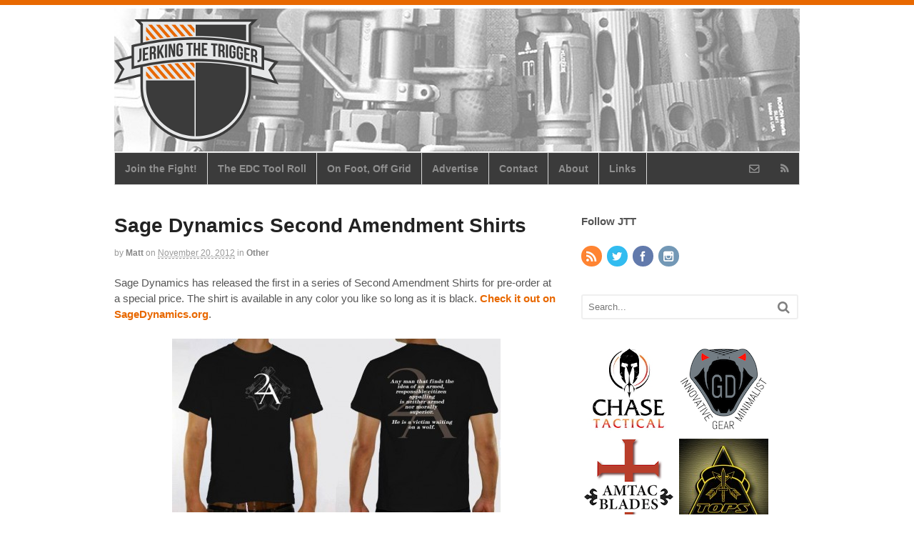

--- FILE ---
content_type: text/html; charset=UTF-8
request_url: https://jerkingthetrigger.com/2012/11/20/sage-dynamics-second-amendment-shirts/
body_size: 8862
content:
<!DOCTYPE html>
<html lang="en-US">
<head>
<meta charset="UTF-8" />
<title>Sage Dynamics Second Amendment Shirts | Jerking the Trigger</title>
<meta http-equiv="Content-Type" content="text/html; charset=UTF-8" />
<link rel="pingback" href="https://jerkingthetrigger.com/xmlrpc.php" />

<!--  Mobile viewport scale -->
<meta content="initial-scale=1.0, maximum-scale=1.0, user-scalable=yes" name="viewport"/>
<link rel='dns-prefetch' href='//s.w.org' />
<link rel='dns-prefetch' href='//c0.wp.com' />
<link rel="alternate" type="application/rss+xml" title="Jerking the Trigger &raquo; Feed" href="https://feeds.feedburner.com/JerkingTheTrigger" />
<link rel="alternate" type="application/rss+xml" title="Jerking the Trigger &raquo; Comments Feed" href="https://jerkingthetrigger.com/comments/feed/" />
		<script type="text/javascript">
			window._wpemojiSettings = {"baseUrl":"https:\/\/s.w.org\/images\/core\/emoji\/13.0.0\/72x72\/","ext":".png","svgUrl":"https:\/\/s.w.org\/images\/core\/emoji\/13.0.0\/svg\/","svgExt":".svg","source":{"concatemoji":"https:\/\/jerkingthetrigger.com\/wp-includes\/js\/wp-emoji-release.min.js?ver=5.5.17"}};
			!function(e,a,t){var n,r,o,i=a.createElement("canvas"),p=i.getContext&&i.getContext("2d");function s(e,t){var a=String.fromCharCode;p.clearRect(0,0,i.width,i.height),p.fillText(a.apply(this,e),0,0);e=i.toDataURL();return p.clearRect(0,0,i.width,i.height),p.fillText(a.apply(this,t),0,0),e===i.toDataURL()}function c(e){var t=a.createElement("script");t.src=e,t.defer=t.type="text/javascript",a.getElementsByTagName("head")[0].appendChild(t)}for(o=Array("flag","emoji"),t.supports={everything:!0,everythingExceptFlag:!0},r=0;r<o.length;r++)t.supports[o[r]]=function(e){if(!p||!p.fillText)return!1;switch(p.textBaseline="top",p.font="600 32px Arial",e){case"flag":return s([127987,65039,8205,9895,65039],[127987,65039,8203,9895,65039])?!1:!s([55356,56826,55356,56819],[55356,56826,8203,55356,56819])&&!s([55356,57332,56128,56423,56128,56418,56128,56421,56128,56430,56128,56423,56128,56447],[55356,57332,8203,56128,56423,8203,56128,56418,8203,56128,56421,8203,56128,56430,8203,56128,56423,8203,56128,56447]);case"emoji":return!s([55357,56424,8205,55356,57212],[55357,56424,8203,55356,57212])}return!1}(o[r]),t.supports.everything=t.supports.everything&&t.supports[o[r]],"flag"!==o[r]&&(t.supports.everythingExceptFlag=t.supports.everythingExceptFlag&&t.supports[o[r]]);t.supports.everythingExceptFlag=t.supports.everythingExceptFlag&&!t.supports.flag,t.DOMReady=!1,t.readyCallback=function(){t.DOMReady=!0},t.supports.everything||(n=function(){t.readyCallback()},a.addEventListener?(a.addEventListener("DOMContentLoaded",n,!1),e.addEventListener("load",n,!1)):(e.attachEvent("onload",n),a.attachEvent("onreadystatechange",function(){"complete"===a.readyState&&t.readyCallback()})),(n=t.source||{}).concatemoji?c(n.concatemoji):n.wpemoji&&n.twemoji&&(c(n.twemoji),c(n.wpemoji)))}(window,document,window._wpemojiSettings);
		</script>
		<style type="text/css">
img.wp-smiley,
img.emoji {
	display: inline !important;
	border: none !important;
	box-shadow: none !important;
	height: 1em !important;
	width: 1em !important;
	margin: 0 .07em !important;
	vertical-align: -0.1em !important;
	background: none !important;
	padding: 0 !important;
}
</style>
	<link rel='stylesheet' id='wp-block-library-css'  href='https://c0.wp.com/c/5.5.17/wp-includes/css/dist/block-library/style.min.css' type='text/css' media='all' />
<style id='wp-block-library-inline-css' type='text/css'>
.has-text-align-justify{text-align:justify;}
</style>
<link rel='stylesheet' id='wp125style-css'  href='https://jerkingthetrigger.com/wp-content/plugins/wp125/wp125.css?ver=5.5.17' type='text/css' media='all' />
<link rel='stylesheet' id='theme-stylesheet-css'  href='https://jerkingthetrigger.com/wp-content/themes/canvas/style.css?ver=5.2.0' type='text/css' media='all' />
<link rel='stylesheet' id='woo-layout-css'  href='https://jerkingthetrigger.com/wp-content/themes/canvas/css/layout.css?ver=5.5.17' type='text/css' media='all' />
<link rel='stylesheet' id='social-logos-css'  href='https://c0.wp.com/p/jetpack/8.9.4/_inc/social-logos/social-logos.min.css' type='text/css' media='all' />
<link rel='stylesheet' id='jetpack_css-css'  href='https://c0.wp.com/p/jetpack/8.9.4/css/jetpack.css' type='text/css' media='all' />
<!--[if lt IE 9]>
<link href="https://jerkingthetrigger.com/wp-content/themes/canvas/css/non-responsive.css" rel="stylesheet" type="text/css" />
<style type="text/css">.col-full, #wrapper { width: 960px; max-width: 960px; } #inner-wrapper { padding: 0; } body.full-width #header, #nav-container, body.full-width #content, body.full-width #footer-widgets, body.full-width #footer { padding-left: 0; padding-right: 0; } body.fixed-mobile #top, body.fixed-mobile #header-container, body.fixed-mobile #footer-container, body.fixed-mobile #nav-container, body.fixed-mobile #footer-widgets-container { min-width: 960px; padding: 0 1em; } body.full-width #content { width: auto; padding: 0 1em;}</style>
<![endif]-->
<script type='text/javascript' src='https://c0.wp.com/c/5.5.17/wp-includes/js/jquery/jquery.js' id='jquery-core-js'></script>
<script type='text/javascript' src='https://jerkingthetrigger.com/wp-content/themes/canvas/includes/js/third-party.js?ver=5.5.17' id='third-party-js'></script>
<script type='text/javascript' src='https://jerkingthetrigger.com/wp-content/themes/canvas/includes/js/modernizr.js?ver=2.6.2' id='modernizr-js'></script>
<script type='text/javascript' src='https://jerkingthetrigger.com/wp-content/themes/canvas/includes/js/general.js?ver=5.5.17' id='general-js'></script>
<link rel="https://api.w.org/" href="https://jerkingthetrigger.com/wp-json/" /><link rel="alternate" type="application/json" href="https://jerkingthetrigger.com/wp-json/wp/v2/posts/9587" /><link rel="EditURI" type="application/rsd+xml" title="RSD" href="https://jerkingthetrigger.com/xmlrpc.php?rsd" />
<link rel="wlwmanifest" type="application/wlwmanifest+xml" href="https://jerkingthetrigger.com/wp-includes/wlwmanifest.xml" /> 
<link rel='prev' title='Beez Combat Systems Hydration Carrier and Padded Harness Video' href='https://jerkingthetrigger.com/2012/11/20/beez-combat-systems-hydration-carrier-and-padded-harness-video/' />
<link rel='next' title='B5 Systems Bravo Mil-spec Stock' href='https://jerkingthetrigger.com/2012/11/20/b5-systems-bravo-mil-spec-stock/' />
<meta name="generator" content="WordPress 5.5.17" />
<link rel="canonical" href="https://jerkingthetrigger.com/2012/11/20/sage-dynamics-second-amendment-shirts/" />
<link rel='shortlink' href='https://jerkingthetrigger.com/?p=9587' />
<link rel="alternate" type="application/json+oembed" href="https://jerkingthetrigger.com/wp-json/oembed/1.0/embed?url=https%3A%2F%2Fjerkingthetrigger.com%2F2012%2F11%2F20%2Fsage-dynamics-second-amendment-shirts%2F" />
<link rel="alternate" type="text/xml+oembed" href="https://jerkingthetrigger.com/wp-json/oembed/1.0/embed?url=https%3A%2F%2Fjerkingthetrigger.com%2F2012%2F11%2F20%2Fsage-dynamics-second-amendment-shirts%2F&#038;format=xml" />
<style type='text/css'>img#wpstats{display:none}</style>
<!-- Custom CSS Styling -->
<style type="text/css">
#logo .site-title, #logo .site-description { display:none; }
body {background-color:#ffffff;background-repeat:no-repeat;background-position:top left;background-attachment:scroll;border-top:7px solid #e86800;}
a:link, a:visited, #loopedSlider a.flex-prev:hover, #loopedSlider a.flex-next:hover {color:#e86800} .quantity .plus, .quantity .minus {background-color: #e86800;}
a:hover, .post-more a:hover, .post-meta a:hover, .post p.tags a:hover {color:#ff6f00}
#header {background-image:url(https://jerkingthetrigger.com/wp-content/uploads/2016/08/JTT_Header_Rails_and_Lights_2.jpg);background-repeat:no-repeat;background-position:left top;margin-top:5px;margin-bottom:0px;padding-top:15px;padding-bottom:15px;border:0px solid ;}
#logo .site-title a {font:bold 40px/1em "Helvetica Neue", Helvetica, sans-serif;color:#222222;}
#logo .site-description {font:300 13px/1em "Helvetica Neue", Helvetica, sans-serif;color:#999999;}
body, p { font:300 14px/1.5em "Helvetica Neue", Helvetica, sans-serif;color:#555555; }
h1 { font:bold 28px/1.2em "Helvetica Neue", Helvetica, sans-serif;color:#222222; }h2 { font:bold 24px/1.2em "Helvetica Neue", Helvetica, sans-serif;color:#222222; }h3 { font:bold 20px/1.2em "Helvetica Neue", Helvetica, sans-serif;color:#222222; }h4 { font:bold 16px/1.2em "Helvetica Neue", Helvetica, sans-serif;color:#222222; }h5 { font:bold 14px/1.2em "Helvetica Neue", Helvetica, sans-serif;color:#222222; }h6 { font:bold 12px/1.2em "Helvetica Neue", Helvetica, sans-serif;color:#222222; }
.page-title, .post .title, .page .title {font:bold 28px/1.1em "Helvetica Neue", Helvetica, sans-serif;color:#222222;}
.post .title a:link, .post .title a:visited, .page .title a:link, .page .title a:visited {color:#222222}
.post-meta { font:300 12px/1.5em "Helvetica Neue", Helvetica, sans-serif;color:#999999; }
.entry, .entry p{ font:300 15px/1.5em "Helvetica Neue", Helvetica, sans-serif;color:#555555; }
.post-more {font:300 13px/1.5em "Helvetica Neue", Helvetica, sans-serif;color:;border-top:0px solid #e6e6e6;border-bottom:0px solid #e6e6e6;}
#post-author, #connect {border-top:1px solid #e6e6e6;border-bottom:1px solid #e6e6e6;border-left:1px solid #e6e6e6;border-right:1px solid #e6e6e6;border-radius:5px;-moz-border-radius:5px;-webkit-border-radius:5px;background-color:#fafafa}
.nav-entries a, .woo-pagination { font:300 13px/1em "Helvetica Neue", Helvetica, sans-serif;color:#888; }
.woo-pagination a, .woo-pagination a:hover {color:#888!important}
.widget h3 {font:bold 15px/1.2em "Helvetica Neue", Helvetica, sans-serif;color:#555555;border-bottom:0px solid #e6e6e6;margin-bottom:0;}
.widget_recent_comments li, #twitter li { border-color: #e6e6e6;}
.widget p, .widget .textwidget { font:300 13px/1.5em "Helvetica Neue", Helvetica, sans-serif;color:#555555; }
.widget {font:300 13px/1.5em "Helvetica Neue", Helvetica, sans-serif;color:#555555;border-radius:1px;-moz-border-radius:1px;-webkit-border-radius:1px;}
#tabs .inside li a, .widget_woodojo_tabs .tabbable .tab-pane li a { font:bold 12px/1.5em "Helvetica Neue", Helvetica, sans-serif;color:#555555; }
#tabs .inside li span.meta, .widget_woodojo_tabs .tabbable .tab-pane li span.meta { font:300 11px/1.5em "Helvetica Neue", Helvetica, sans-serif;color:#999999; }
#tabs ul.wooTabs li a, .widget_woodojo_tabs .tabbable .nav-tabs li a { font:300 11px/2em "Helvetica Neue", Helvetica, sans-serif;color:#999999; }
@media only screen and (min-width:768px) {
ul.nav li a, #navigation ul.rss a, #navigation .cart-contents, #navigation .cart-contents #navigation ul.rss, #navigation ul.cart .cart_list a, #navigation ul.nav-search, #navigation ul.nav-search a { font:bold 14px/1.2em "Helvetica Neue", Helvetica, sans-serif;color:#8f8f8f; } #navigation ul.rss li a:before, #navigation ul.nav-search .searchform .icon-search:before { color:#8f8f8f;}
#navigation ul.nav > li a:hover, #navigation ul.nav > li:hover a, #navigation ul.nav li ul li a, #navigation ul.cart > li:hover > a, #navigation ul.cart > li > ul > div, #navigation ul.cart > li > ul > div p, #navigation ul.cart > li > ul span, #navigation ul.cart .cart_list a, #navigation ul.nav li.current_page_item a, #navigation ul.nav li.current_page_parent a, #navigation ul.nav li.current-menu-ancestor a, #navigation ul.nav li.current-cat a, #navigation ul.nav li.current-menu-item a { color:#949494!important; }
#navigation ul.nav > li a:hover, #navigation ul.nav > li:hover, #navigation ul.nav li ul, #navigation ul.cart > li:hover, #navigation ul.cart > li > ul > div, #navigation ul.nav li.current_page_item a, #navigation ul.nav li.current_page_parent a, #navigation ul.nav li.current-menu-ancestor a, #navigation ul.nav li.current-cat a, #navigation ul.nav li.current-menu-item a{background-color:#2b2b2b!important}
#navigation ul.nav li ul, #navigation ul.cart > li > ul > div  { border: 1px solid #dbdbdb; }
#navigation ul.nav > li  { border-right: 1px solid #dbdbdb; }#navigation ul li:first-child, #navigation ul li:first-child a { border-radius:1px 0 0 1px; -moz-border-radius:1px 0 0 1px; -webkit-border-radius:1px 0 0 1px; }
#navigation {background:#3b3b3b;border-top:1px solid #dbdbdb;border-bottom:1px solid #dbdbdb;border-left:1px solid #dbdbdb;border-right:1px solid #dbdbdb;border-radius:1px; -moz-border-radius:1px; -webkit-border-radius:1px;}
#top, #top ul.nav li ul li a:hover { background:#545454;}
#top ul.nav li a:hover, #top ul.nav li.current_page_item a, #top ul.nav li.current_page_parent a,#top ul.nav li.current-menu-ancestor a,#top ul.nav li.current-cat a,#top ul.nav li.current-menu-item a,#top ul.nav li.sfHover, #top ul.nav li ul, #top ul.nav > li:hover a, #top ul.nav li ul li a { color:#7d7d7d!important;}
#top ul.nav li a { font:300 12px/1.6em "Helvetica Neue", Helvetica, sans-serif;color:#ddd; }
}
#footer, #footer p { font:300 13px/1.4em "Helvetica Neue", Helvetica, sans-serif;color:#999999; }
#footer {border-top:1px solid #dbdbdb;border-bottom:0px solid ;border-left:0px solid ;border-right:0px solid ;border-radius:1px; -moz-border-radius:1px; -webkit-border-radius:1px;}
.magazine #loopedSlider .content h2.title a { font:bold 24px/1em Arial, sans-serif;color:#ffffff; }
.wooslider-theme-magazine .slide-title a { font:bold 24px/1em Arial, sans-serif;color:#ffffff; }
.magazine #loopedSlider .content .excerpt p { font:300 13px/1.5em Arial, sans-serif;color:#cccccc; }
.wooslider-theme-magazine .slide-content p, .wooslider-theme-magazine .slide-excerpt p { font:300 13px/1.5em Arial, sans-serif;color:#cccccc; }
.magazine .block .post .title {font:bold 18px/1.2em "Helvetica Neue", Helvetica, sans-serif;color:#222222; }
#loopedSlider.business-slider .content h2 { font:bold 24px/1em Arial, sans-serif;color:#ffffff; }
#loopedSlider.business-slider .content h2.title a { font:bold 24px/1em Arial, sans-serif;color:#ffffff; }
.wooslider-theme-business .has-featured-image .slide-title { font:bold 24px/1em Arial, sans-serif;color:#ffffff; }
.wooslider-theme-business .has-featured-image .slide-title a { font:bold 24px/1em Arial, sans-serif;color:#ffffff; }
#wrapper #loopedSlider.business-slider .content p { font:300 13px/1.5em Arial, sans-serif;color:#cccccc; }
.wooslider-theme-business .has-featured-image .slide-content p { font:300 13px/1.5em Arial, sans-serif;color:#cccccc; }
.wooslider-theme-business .has-featured-image .slide-excerpt p { font:300 13px/1.5em Arial, sans-serif;color:#cccccc; }
.archive_header { font:bold 18px/1em Arial, sans-serif;color:#222222; }
.archive_header {border-bottom:1px solid #e6e6e6;}
</style>
<!-- Options Panel Custom CSS -->
<style type="text/css">
.entry img, img.thumbnail {
  background: none;
  border: medium none;
  padding: 5px;
}

</style>


<!-- Woo Shortcodes CSS -->
<link href="https://jerkingthetrigger.com/wp-content/themes/canvas/functions/css/shortcodes.css" rel="stylesheet" type="text/css" />

<!-- Custom Stylesheet -->
<link href="https://jerkingthetrigger.com/wp-content/themes/canvas/custom.css" rel="stylesheet" type="text/css" />

<!-- Theme version -->
<meta name="generator" content="Canvas 5.6.2" />
<meta name="generator" content="WooFramework 6.2.9" />

<!-- Jetpack Open Graph Tags -->
<meta property="og:type" content="article" />
<meta property="og:title" content="Sage Dynamics Second Amendment Shirts" />
<meta property="og:url" content="https://jerkingthetrigger.com/2012/11/20/sage-dynamics-second-amendment-shirts/" />
<meta property="og:description" content="Sage Dynamics has released the first in a series of Second Amendment Shirts for pre-order at a special price. The shirt is available in any color you like so long as it is black. Check it out on Sa…" />
<meta property="article:published_time" content="2012-11-20T17:00:44+00:00" />
<meta property="article:modified_time" content="2012-11-20T02:15:07+00:00" />
<meta property="og:site_name" content="Jerking the Trigger" />
<meta property="og:image" content="https://jerkingthetrigger.com/blog/wp-content/uploads/2012/11/Sage-Dynamics-2A-Shirt-460x243.jpg" />
<meta property="og:image:secure_url" content="https://i1.wp.com/jerkingthetrigger.com/blog/wp-content/uploads/2012/11/Sage-Dynamics-2A-Shirt-460x243.jpg" />
<meta property="og:image:width" content="460" />
<meta property="og:image:height" content="243" />
<meta property="og:locale" content="en_US" />
<meta name="twitter:text:title" content="Sage Dynamics Second Amendment Shirts" />
<meta name="twitter:image" content="https://jerkingthetrigger.com/blog/wp-content/uploads/2012/11/Sage-Dynamics-2A-Shirt-460x243.jpg?w=640" />
<meta name="twitter:card" content="summary_large_image" />

<!-- End Jetpack Open Graph Tags -->
</head>
<body data-rsssl=1 class="post-template-default single single-post postid-9587 single-format-standard chrome alt-style-default two-col-left width-960 two-col-left-960">
<div id="wrapper">

	<div id="inner-wrapper">

	<h3 class="nav-toggle icon"><a href="#navigation">Navigation</a></h3>

	<header id="header" class="col-full">

		<div id="logo">
<a href="https://jerkingthetrigger.com/" title="Tactical gear news and reviews"><img src="https://jerkingthetrigger.com/wp-content/uploads/2016/08/JTT_LOGO_Header_3.png" alt="Jerking the Trigger" /></a>
<span class="site-title"><a href="https://jerkingthetrigger.com/">Jerking the Trigger</a></span>
<span class="site-description">Tactical gear news and reviews</span>
</div>

	</header>
	<nav id="navigation" class="col-full" role="navigation">

	<section class="menus">

		<a href="https://jerkingthetrigger.com" class="nav-home"><span>Home</span></a>

	<h3>JTT Top Menu</h3><ul id="main-nav" class="nav fl"><li id="menu-item-40181" class="menu-item menu-item-type-post_type menu-item-object-page menu-item-40181"><a href="https://jerkingthetrigger.com/join-the-fight/">Join the Fight!</a></li>
<li id="menu-item-36092" class="menu-item menu-item-type-post_type menu-item-object-page menu-item-36092"><a href="https://jerkingthetrigger.com/the-edc-tool-roll/">The EDC Tool Roll</a></li>
<li id="menu-item-39561" class="menu-item menu-item-type-taxonomy menu-item-object-category menu-item-39561"><a href="https://jerkingthetrigger.com/category/on-foot-off-grid/">On Foot, Off Grid</a></li>
<li id="menu-item-16440" class="menu-item menu-item-type-post_type menu-item-object-page menu-item-16440"><a href="https://jerkingthetrigger.com/advertise_with_jtt/">Advertise</a></li>
<li id="menu-item-34861" class="menu-item menu-item-type-post_type menu-item-object-page menu-item-34861"><a href="https://jerkingthetrigger.com/contact/">Contact</a></li>
<li id="menu-item-16438" class="menu-item menu-item-type-post_type menu-item-object-page menu-item-16438"><a href="https://jerkingthetrigger.com/about/">About</a></li>
<li id="menu-item-16439" class="menu-item menu-item-type-post_type menu-item-object-page menu-item-16439"><a href="https://jerkingthetrigger.com/links/">Links</a></li>
</ul>	<ul class="rss fr">
				<li class="sub-email"><a href="http://feeds.feedburner.com/JerkingTheTrigger"></a></li>
						<li class="sub-rss"><a href="http://feeds.feedburner.com/JerkingTheTrigger"></a></li>
			</ul>
		
	</section><!-- /.menus -->

	<a href="#top" class="nav-close"><span>Return to Content</span></a>

</nav>
       
    <!-- #content Starts -->
	    <div id="content" class="col-full">
    
    	<div id="main-sidebar-container">    

            <!-- #main Starts -->
                        <section id="main">                       
<article class="post-9587 post type-post status-publish format-standard hentry category-other tag-sage-dymanics tag-second-amendment">
	<header>
	<h1 class="title entry-title">Sage Dynamics Second Amendment Shirts</h1>	</header>
<div class="post-meta"><span class="small">By</span> <span class="author vcard"><span class="fn"><a href="https://jerkingthetrigger.com/author/admin/" title="Posts by Matt" rel="author">Matt</a></span></span> <span class="small">on</span> <abbr class="date time published updated" title="2012-11-20T12:00:44-0800">November 20, 2012</abbr>  <span class="small">in</span> <span class="categories"><a href="https://jerkingthetrigger.com/category/other/" title="View all items in Other">Other</a></span>  </div>
	<section class="entry">
<p>Sage Dynamics has released the first in a series of Second Amendment Shirts for pre-order at a special price. The shirt is available in any color you like so long as it is black. <a href="http://www.sagedynamics.org/store-front#!__store-front/mens/productsstackergalleryv24=0" target="_blank"><strong>Check it out on SageDynamics.org</strong></a>.</p>
<p><a href="https://jerkingthetrigger.com/blog/wp-content/uploads/2012/11/Sage-Dynamics-2A-Shirt.jpg"><img loading="lazy" class="aligncenter size-medium wp-image-9588" title="Sage Dynamics 2A Shirt" src="https://jerkingthetrigger.com/blog/wp-content/uploads/2012/11/Sage-Dynamics-2A-Shirt-460x243.jpg" alt="" width="460" height="243" srcset="https://jerkingthetrigger.com/wp-content/uploads/2012/11/Sage-Dynamics-2A-Shirt-460x243.jpg 460w, https://jerkingthetrigger.com/wp-content/uploads/2012/11/Sage-Dynamics-2A-Shirt-300x159.jpg 300w, https://jerkingthetrigger.com/wp-content/uploads/2012/11/Sage-Dynamics-2A-Shirt.jpg 908w" sizes="(max-width: 460px) 100vw, 460px" /></a></p>
<div class="sharedaddy sd-sharing-enabled"><div class="robots-nocontent sd-block sd-social sd-social-icon-text sd-sharing"><h3 class="sd-title">Share this:</h3><div class="sd-content"><ul><li class="share-twitter"><a rel="nofollow noopener noreferrer" data-shared="sharing-twitter-9587" class="share-twitter sd-button share-icon" href="https://jerkingthetrigger.com/2012/11/20/sage-dynamics-second-amendment-shirts/?share=twitter" target="_blank" title="Click to share on Twitter"><span>Twitter</span></a></li><li class="share-facebook"><a rel="nofollow noopener noreferrer" data-shared="sharing-facebook-9587" class="share-facebook sd-button share-icon" href="https://jerkingthetrigger.com/2012/11/20/sage-dynamics-second-amendment-shirts/?share=facebook" target="_blank" title="Click to share on Facebook"><span>Facebook</span></a></li><li class="share-end"></li></ul></div></div></div>	</section><!-- /.entry -->
	<div class="fix"></div>
		<aside id="connect">
		<h3>Subscribe</h3>

		<div class="col-left">
			<p> </p>

						<form class="newsletter-form" action="https://feedburner.google.com/fb/a/mailverify" method="post" target="popupwindow" onsubmit="window.open('http://feedburner.google.com/fb/a/mailverify?uri=jerkingthetrigger', 'popupwindow', 'scrollbars=yes,width=550,height=520');return true">
				<input class="email" type="text" name="email" value="E-mail" onfocus="if (this.value == 'E-mail') {this.value = '';}" onblur="if (this.value == '') {this.value = 'E-mail';}" />
				<input type="hidden" value="jerkingthetrigger" name="uri"/>
				<input type="hidden" value="Jerking the Trigger" name="title"/>
				<input type="hidden" name="loc" value="en_US"/>
				<input class="submit button" type="submit" name="submit" value="Submit" />
			</form>
			
			
						<div class="social">
		   				   		<a href="http://feeds.feedburner.com/JerkingTheTrigger" class="subscribe" title="RSS"></a>

		   				   		<a target="_blank" href="https://twitter.com/jerkthetrigger" class="twitter" title="Twitter"></a>

		   				   		<a target="_blank" href="http://www.facebook.com/JerkingtheTrigger" class="facebook" title="Facebook"></a>

		   				   		<a target="_blank" href="http://instagram.com/triggerjerk" class="instagram" title="Instagram"></a>

							</div>
			
		</div><!-- col-left -->

				<div class="related-posts col-right">
			<h4>Related Posts:</h4>
			<div class="woo-sc-related-posts">
<ul>
<li class="post-id-56646">

<a href="https://jerkingthetrigger.com/2023/12/04/oc-tactical-2023-christmas-stocking/" title="OC Tactical 2023 Christmas Stocking" class="related-title"><span>OC Tactical 2023 Christmas Stocking</span></a>
</li>
<li class="post-id-52760">

<a href="https://jerkingthetrigger.com/2022/12/13/2022-oc-tactical-christmas-stocking/" title="2022 OC Tactical Christmas Stocking" class="related-title"><span>2022 OC Tactical Christmas Stocking</span></a>
</li>
<li class="post-id-52286">

<a href="https://jerkingthetrigger.com/2022/11/10/veterans-day-sale-at-chase-tactical-5/" title="Veteran&#8217;s Day Sale at Chase Tactical" class="related-title"><span>Veteran&#8217;s Day Sale at Chase Tactical</span></a>
</li>
<li class="post-id-51173">

<a href="https://jerkingthetrigger.com/2022/09/02/labor-day-weekend-savings-at-chase-tactical/" title="Labor Day Weekend Savings at Chase Tactical" class="related-title"><span>Labor Day Weekend Savings at Chase Tactical</span></a>
</li>
<li class="post-id-51170">

<a href="https://jerkingthetrigger.com/2022/09/02/labor-day-weekend-sale-at-api/" title="Labor Day Weekend Sale at API" class="related-title"><span>Labor Day Weekend Sale at API</span></a>
</li>
</ul>
<div class="fix"></div><!--/.fix-->
</div><!--/.woo-sc-related-posts-->		</div><!-- col-right -->
		
        <div class="fix"></div>
	</aside>
	<div class="post-utility"><p class="tags"><i class="icon-tag"></i> <a href="https://jerkingthetrigger.com/tag/sage-dymanics/" rel="tag">Sage Dymanics</a>, <a href="https://jerkingthetrigger.com/tag/second-amendment/" rel="tag">Second Amendment</a></p> </div>
</article><!-- /.post -->
	        <div class="post-entries">
	            <div class="nav-prev fl"><a href="https://jerkingthetrigger.com/2012/11/20/beez-combat-systems-hydration-carrier-and-padded-harness-video/" rel="prev"><i class="icon-angle-left"></i> Beez Combat Systems Hydration Carrier and Padded Harness Video</a></div>
	            <div class="nav-next fr"><a href="https://jerkingthetrigger.com/2012/11/20/b5-systems-bravo-mil-spec-stock/" rel="next">B5 Systems Bravo Mil-spec Stock <i class="icon-angle-right"></i></a></div>
	            <div class="fix"></div>
	        </div>

		<div id="comments"><h5 class="nocomments">Comments are closed.</h5></div>     
            </section><!-- /#main -->
                
            <aside id="sidebar">
<div id="woo_subscribe-2" class="widget widget_woo_subscribe">		<aside id="connect">
		<h3>Follow JTT</h3>

		<div >
			<p> </p>

			
			
						<div class="social fr">
		   				   		<a href="http://feeds.feedburner.com/JerkingTheTrigger" class="subscribe" title="RSS"></a>

		   				   		<a target="_blank" href="https://twitter.com/jerkthetrigger" class="twitter" title="Twitter"></a>

		   				   		<a target="_blank" href="http://www.facebook.com/JerkingtheTrigger" class="facebook" title="Facebook"></a>

		   				   		<a target="_blank" href="http://instagram.com/triggerjerk" class="instagram" title="Instagram"></a>

							</div>
			
		</div><!-- col-left -->

		
        <div class="fix"></div>
	</aside>
	</div><div id="woo_search-3" class="widget widget_woo_search"><div class="search_main">
    <form method="get" class="searchform" action="https://jerkingthetrigger.com/" >
        <input type="text" class="field s" name="s" value="Search..." onfocus="if (this.value == 'Search...') {this.value = '';}" onblur="if (this.value == '') {this.value = 'Search...';}" />
                <button type="submit" class="icon-search submit" name="submit" value="Search"></button>
    </form>    
    <div class="fix"></div>
</div>
</div><div id="wp125-2" class="widget widget_wp125"><div id="wp125adwrap_2c" class="wp125clearfix">
<div class="wp125ad even"><a href="index.php?adclick=14" title="Chase Tactical" rel="nofollow"><img src="https://jerkingthetrigger.com/wp-content/uploads/2015/07/chase-125.jpg" alt="Chase Tactical" /></a></div>
<div class="wp125ad odd"><a href="index.php?adclick=18" title="Gadsden Dynamics" rel="nofollow"><img src="https://jerkingthetrigger.com/wp-content/uploads/2019/09/JTT_Ad.png" alt="Gadsden Dynamics" /></a></div>
<div class="wp125ad even"><a href="index.php?adclick=1" title="Amtac Blades" rel="nofollow"><img src="https://jerkingthetrigger.com/wp-content/uploads/2020/10/Amtac-Blades-125.png" alt="Amtac Blades" /></a></div>
<div class="wp125ad odd"><a href="index.php?adclick=22" title="TOPS Knives" rel="nofollow"><img src="https://jerkingthetrigger.com/wp-content/uploads/2014/07/TOPS-Knives-125-ad.jpg" alt="TOPS Knives" /></a></div>
<div class="wp125ad even"><a href="index.php?adclick=24" title="StickThisOn.com" rel="nofollow"><img src="https://jerkingthetrigger.com/wp-content/uploads/2019/10/jerkingTrigger-ad2.gif" alt="StickThisOn.com" /></a></div>
<div class="wp125ad odd"><a href="index.php?adclick=39" title="Lynx Defense" rel="nofollow"><img src="https://lynxdefense.com/125x125.jpg" alt="Lynx Defense" /></a></div>
<div class="wp125ad even"><a href="index.php?adclick=46" title="FLC Knives" rel="nofollow"><img src="https://jerkingthetrigger.com/wp-content/uploads/2022/08/FLC-Knives_Logo-125px-copy.jpg" alt="FLC Knives" /></a></div>
<div class="wp125ad odd"><a href="index.php?adclick=41" title="Hawkrigger Belts" rel="nofollow"><img src="https://jerkingthetrigger.com/wp-content/uploads/2019/03/hawkrigger-banner-gif-loop.gif" alt="Hawkrigger Belts" /></a></div>
<div class="wp125ad even"><a href="index.php?adclick=40" title="Wilde Custom Gear" rel="nofollow"><img src="https://jerkingthetrigger.com/wp-content/uploads/2019/03/WildeCustomGearWhiteTextClearBackgroundJTT125px.jpg" alt="Wilde Custom Gear" /></a></div>
<div class="wp125ad odd"><a href="index.php?adclick=47" title="Sosby Blades" rel="nofollow"><img src="https://jerkingthetrigger.com/wp-content/uploads/2022/08/sosby-blades-ad-125.jpg" alt="Sosby Blades" /></a></div>
<div class="wp125ad even"><a href="index.php?adclick=31" title="Tactical Works" rel="nofollow"><img src="https://jerkingthetrigger.com/wp-content/uploads/2016/09/tactical_works_125.png" alt="Tactical Works" /></a></div>
<div class="wp125ad odd"><a href="index.php?adclick=43" title="Harry\\\'s Holsters" rel="nofollow"><img src="https://jerkingthetrigger.com/wp-content/uploads/2020/08/HARRYS-HOLSTER-Black-.jpg" alt="Harry\\\'s Holsters" /></a></div>
<div class="wp125ad even"><a href="index.php?adclick=30" title="Whiskey Two-Four" rel="nofollow"><img src="https://jerkingthetrigger.com/wp-content/uploads/2018/06/125WTF-logo-square.jpg" alt="Whiskey Two-Four" /></a></div>
<div class="wp125ad odd"><a href="index.php?adclick=35" title="TangoDown" rel="nofollow"><img src="https://jerkingthetrigger.com/wp-content/uploads/2021/01/TD_6.jpg" alt="TangoDown" /></a></div>
<div class="wp125ad even"><a href="index.php?adclick=7" title="UW Gear" rel="nofollow"><img src="https://jerkingthetrigger.com/wp-content/uploads/2012/02/UW-Gear-Banner.jpg" alt="UW Gear" /></a></div>
<div class="wp125ad odd"><a href="index.php?adclick=44" title="Empire Outfitters" rel="nofollow"><img src="https://jerkingthetrigger.com/wp-content/uploads/2021/04/Empire-Outfitters-ad-125.png" alt="Empire Outfitters" /></a></div>
<div class="wp125ad even"><a href="index.php?adclick=8" title="OC Tactical" rel="nofollow"><img src="https://jerkingthetrigger.com/wp-content/uploads/2012/03/OC-Tactical.jpg" alt="OC Tactical" /></a></div>
<div class="wp125ad odd"><a href="index.php?adclick=45" title="API Gun Bag" rel="nofollow"><img src="https://jerkingthetrigger.com/wp-content/uploads/2021/11/Arms-Preservation-Inc.gif" alt="API Gun Bag" /></a></div>
<div class="wp125ad even"><a href="index.php?adclick=32" title="Beez Combat Systems" rel="nofollow"><img src="https://jerkingthetrigger.com/wp-content/uploads/2016/10/beez125.jpeg" alt="Beez Combat Systems" /></a></div>
<div class="wp125ad odd"><a href="index.php?adclick=34" title="Tyrant Designs" rel="nofollow"><img src="https://jerkingthetrigger.com/wp-content/uploads/2016/11/Tyrant-125.gif" alt="Tyrant Designs" /></a></div>
</div>
</div><div id="text-4" class="widget widget_text">			<div class="textwidget"><a href="https://jerkingthetrigger.com/advertise_with_jtt/" target="_blank" rel="noopener noreferrer"><strong>Advertise with <em>Jerking the Trigger</em></strong></a></div>
		</div><div id="meta-3" class="widget widget_meta"><h3>Meta</h3>
		<ul>
						<li><a href="https://jerkingthetrigger.com/wp-login.php">Log in</a></li>
			<li><a href="http://feeds.feedburner.com/JerkingTheTrigger">Entries feed</a></li>
			<li><a href="https://jerkingthetrigger.com/comments/feed/">Comments feed</a></li>

			<li><a href="https://wordpress.org/">WordPress.org</a></li>
		</ul>

		</div><div id="archives-3" class="widget widget_archive"><h3>Archives</h3>		<label class="screen-reader-text" for="archives-dropdown-3">Archives</label>
		<select id="archives-dropdown-3" name="archive-dropdown">
			
			<option value="">Select Month</option>
				<option value='https://jerkingthetrigger.com/2025/07/'> July 2025 </option>
	<option value='https://jerkingthetrigger.com/2025/05/'> May 2025 </option>
	<option value='https://jerkingthetrigger.com/2025/04/'> April 2025 </option>
	<option value='https://jerkingthetrigger.com/2025/03/'> March 2025 </option>
	<option value='https://jerkingthetrigger.com/2025/02/'> February 2025 </option>
	<option value='https://jerkingthetrigger.com/2025/01/'> January 2025 </option>
	<option value='https://jerkingthetrigger.com/2024/12/'> December 2024 </option>
	<option value='https://jerkingthetrigger.com/2024/11/'> November 2024 </option>
	<option value='https://jerkingthetrigger.com/2024/10/'> October 2024 </option>
	<option value='https://jerkingthetrigger.com/2024/08/'> August 2024 </option>
	<option value='https://jerkingthetrigger.com/2024/07/'> July 2024 </option>
	<option value='https://jerkingthetrigger.com/2024/06/'> June 2024 </option>
	<option value='https://jerkingthetrigger.com/2024/05/'> May 2024 </option>
	<option value='https://jerkingthetrigger.com/2024/04/'> April 2024 </option>
	<option value='https://jerkingthetrigger.com/2024/03/'> March 2024 </option>
	<option value='https://jerkingthetrigger.com/2024/02/'> February 2024 </option>
	<option value='https://jerkingthetrigger.com/2024/01/'> January 2024 </option>
	<option value='https://jerkingthetrigger.com/2023/12/'> December 2023 </option>
	<option value='https://jerkingthetrigger.com/2023/11/'> November 2023 </option>
	<option value='https://jerkingthetrigger.com/2023/10/'> October 2023 </option>
	<option value='https://jerkingthetrigger.com/2023/02/'> February 2023 </option>
	<option value='https://jerkingthetrigger.com/2023/01/'> January 2023 </option>
	<option value='https://jerkingthetrigger.com/2022/12/'> December 2022 </option>
	<option value='https://jerkingthetrigger.com/2022/11/'> November 2022 </option>
	<option value='https://jerkingthetrigger.com/2022/10/'> October 2022 </option>
	<option value='https://jerkingthetrigger.com/2022/09/'> September 2022 </option>
	<option value='https://jerkingthetrigger.com/2022/08/'> August 2022 </option>
	<option value='https://jerkingthetrigger.com/2022/06/'> June 2022 </option>
	<option value='https://jerkingthetrigger.com/2022/05/'> May 2022 </option>
	<option value='https://jerkingthetrigger.com/2022/04/'> April 2022 </option>
	<option value='https://jerkingthetrigger.com/2022/03/'> March 2022 </option>
	<option value='https://jerkingthetrigger.com/2022/02/'> February 2022 </option>
	<option value='https://jerkingthetrigger.com/2022/01/'> January 2022 </option>
	<option value='https://jerkingthetrigger.com/2021/12/'> December 2021 </option>
	<option value='https://jerkingthetrigger.com/2021/11/'> November 2021 </option>
	<option value='https://jerkingthetrigger.com/2021/10/'> October 2021 </option>
	<option value='https://jerkingthetrigger.com/2021/09/'> September 2021 </option>
	<option value='https://jerkingthetrigger.com/2021/08/'> August 2021 </option>
	<option value='https://jerkingthetrigger.com/2021/07/'> July 2021 </option>
	<option value='https://jerkingthetrigger.com/2021/06/'> June 2021 </option>
	<option value='https://jerkingthetrigger.com/2021/05/'> May 2021 </option>
	<option value='https://jerkingthetrigger.com/2021/04/'> April 2021 </option>
	<option value='https://jerkingthetrigger.com/2021/03/'> March 2021 </option>
	<option value='https://jerkingthetrigger.com/2021/02/'> February 2021 </option>
	<option value='https://jerkingthetrigger.com/2021/01/'> January 2021 </option>
	<option value='https://jerkingthetrigger.com/2020/12/'> December 2020 </option>
	<option value='https://jerkingthetrigger.com/2020/11/'> November 2020 </option>
	<option value='https://jerkingthetrigger.com/2020/10/'> October 2020 </option>
	<option value='https://jerkingthetrigger.com/2020/09/'> September 2020 </option>
	<option value='https://jerkingthetrigger.com/2020/08/'> August 2020 </option>
	<option value='https://jerkingthetrigger.com/2020/07/'> July 2020 </option>
	<option value='https://jerkingthetrigger.com/2020/06/'> June 2020 </option>
	<option value='https://jerkingthetrigger.com/2020/05/'> May 2020 </option>
	<option value='https://jerkingthetrigger.com/2020/04/'> April 2020 </option>
	<option value='https://jerkingthetrigger.com/2020/03/'> March 2020 </option>
	<option value='https://jerkingthetrigger.com/2020/02/'> February 2020 </option>
	<option value='https://jerkingthetrigger.com/2020/01/'> January 2020 </option>
	<option value='https://jerkingthetrigger.com/2019/12/'> December 2019 </option>
	<option value='https://jerkingthetrigger.com/2019/11/'> November 2019 </option>
	<option value='https://jerkingthetrigger.com/2019/10/'> October 2019 </option>
	<option value='https://jerkingthetrigger.com/2019/09/'> September 2019 </option>
	<option value='https://jerkingthetrigger.com/2019/08/'> August 2019 </option>
	<option value='https://jerkingthetrigger.com/2019/07/'> July 2019 </option>
	<option value='https://jerkingthetrigger.com/2019/06/'> June 2019 </option>
	<option value='https://jerkingthetrigger.com/2019/05/'> May 2019 </option>
	<option value='https://jerkingthetrigger.com/2019/04/'> April 2019 </option>
	<option value='https://jerkingthetrigger.com/2019/03/'> March 2019 </option>
	<option value='https://jerkingthetrigger.com/2019/02/'> February 2019 </option>
	<option value='https://jerkingthetrigger.com/2019/01/'> January 2019 </option>
	<option value='https://jerkingthetrigger.com/2018/12/'> December 2018 </option>
	<option value='https://jerkingthetrigger.com/2018/11/'> November 2018 </option>
	<option value='https://jerkingthetrigger.com/2018/10/'> October 2018 </option>
	<option value='https://jerkingthetrigger.com/2018/09/'> September 2018 </option>
	<option value='https://jerkingthetrigger.com/2018/08/'> August 2018 </option>
	<option value='https://jerkingthetrigger.com/2018/07/'> July 2018 </option>
	<option value='https://jerkingthetrigger.com/2018/06/'> June 2018 </option>
	<option value='https://jerkingthetrigger.com/2018/05/'> May 2018 </option>
	<option value='https://jerkingthetrigger.com/2018/04/'> April 2018 </option>
	<option value='https://jerkingthetrigger.com/2018/03/'> March 2018 </option>
	<option value='https://jerkingthetrigger.com/2018/02/'> February 2018 </option>
	<option value='https://jerkingthetrigger.com/2018/01/'> January 2018 </option>
	<option value='https://jerkingthetrigger.com/2017/12/'> December 2017 </option>
	<option value='https://jerkingthetrigger.com/2017/11/'> November 2017 </option>
	<option value='https://jerkingthetrigger.com/2017/10/'> October 2017 </option>
	<option value='https://jerkingthetrigger.com/2017/09/'> September 2017 </option>
	<option value='https://jerkingthetrigger.com/2017/08/'> August 2017 </option>
	<option value='https://jerkingthetrigger.com/2017/07/'> July 2017 </option>
	<option value='https://jerkingthetrigger.com/2017/06/'> June 2017 </option>
	<option value='https://jerkingthetrigger.com/2017/05/'> May 2017 </option>
	<option value='https://jerkingthetrigger.com/2017/04/'> April 2017 </option>
	<option value='https://jerkingthetrigger.com/2017/03/'> March 2017 </option>
	<option value='https://jerkingthetrigger.com/2017/02/'> February 2017 </option>
	<option value='https://jerkingthetrigger.com/2017/01/'> January 2017 </option>
	<option value='https://jerkingthetrigger.com/2016/12/'> December 2016 </option>
	<option value='https://jerkingthetrigger.com/2016/11/'> November 2016 </option>
	<option value='https://jerkingthetrigger.com/2016/10/'> October 2016 </option>
	<option value='https://jerkingthetrigger.com/2016/09/'> September 2016 </option>
	<option value='https://jerkingthetrigger.com/2016/08/'> August 2016 </option>
	<option value='https://jerkingthetrigger.com/2016/07/'> July 2016 </option>
	<option value='https://jerkingthetrigger.com/2016/06/'> June 2016 </option>
	<option value='https://jerkingthetrigger.com/2016/05/'> May 2016 </option>
	<option value='https://jerkingthetrigger.com/2016/04/'> April 2016 </option>
	<option value='https://jerkingthetrigger.com/2016/03/'> March 2016 </option>
	<option value='https://jerkingthetrigger.com/2016/02/'> February 2016 </option>
	<option value='https://jerkingthetrigger.com/2016/01/'> January 2016 </option>
	<option value='https://jerkingthetrigger.com/2015/12/'> December 2015 </option>
	<option value='https://jerkingthetrigger.com/2015/11/'> November 2015 </option>
	<option value='https://jerkingthetrigger.com/2015/10/'> October 2015 </option>
	<option value='https://jerkingthetrigger.com/2015/09/'> September 2015 </option>
	<option value='https://jerkingthetrigger.com/2015/08/'> August 2015 </option>
	<option value='https://jerkingthetrigger.com/2015/07/'> July 2015 </option>
	<option value='https://jerkingthetrigger.com/2015/06/'> June 2015 </option>
	<option value='https://jerkingthetrigger.com/2015/05/'> May 2015 </option>
	<option value='https://jerkingthetrigger.com/2015/04/'> April 2015 </option>
	<option value='https://jerkingthetrigger.com/2015/03/'> March 2015 </option>
	<option value='https://jerkingthetrigger.com/2015/02/'> February 2015 </option>
	<option value='https://jerkingthetrigger.com/2015/01/'> January 2015 </option>
	<option value='https://jerkingthetrigger.com/2014/12/'> December 2014 </option>
	<option value='https://jerkingthetrigger.com/2014/11/'> November 2014 </option>
	<option value='https://jerkingthetrigger.com/2014/10/'> October 2014 </option>
	<option value='https://jerkingthetrigger.com/2014/09/'> September 2014 </option>
	<option value='https://jerkingthetrigger.com/2014/08/'> August 2014 </option>
	<option value='https://jerkingthetrigger.com/2014/07/'> July 2014 </option>
	<option value='https://jerkingthetrigger.com/2014/06/'> June 2014 </option>
	<option value='https://jerkingthetrigger.com/2014/05/'> May 2014 </option>
	<option value='https://jerkingthetrigger.com/2014/04/'> April 2014 </option>
	<option value='https://jerkingthetrigger.com/2014/03/'> March 2014 </option>
	<option value='https://jerkingthetrigger.com/2014/02/'> February 2014 </option>
	<option value='https://jerkingthetrigger.com/2014/01/'> January 2014 </option>
	<option value='https://jerkingthetrigger.com/2013/12/'> December 2013 </option>
	<option value='https://jerkingthetrigger.com/2013/11/'> November 2013 </option>
	<option value='https://jerkingthetrigger.com/2013/10/'> October 2013 </option>
	<option value='https://jerkingthetrigger.com/2013/09/'> September 2013 </option>
	<option value='https://jerkingthetrigger.com/2013/08/'> August 2013 </option>
	<option value='https://jerkingthetrigger.com/2013/07/'> July 2013 </option>
	<option value='https://jerkingthetrigger.com/2013/06/'> June 2013 </option>
	<option value='https://jerkingthetrigger.com/2013/05/'> May 2013 </option>
	<option value='https://jerkingthetrigger.com/2013/04/'> April 2013 </option>
	<option value='https://jerkingthetrigger.com/2013/03/'> March 2013 </option>
	<option value='https://jerkingthetrigger.com/2013/02/'> February 2013 </option>
	<option value='https://jerkingthetrigger.com/2013/01/'> January 2013 </option>
	<option value='https://jerkingthetrigger.com/2012/12/'> December 2012 </option>
	<option value='https://jerkingthetrigger.com/2012/11/'> November 2012 </option>
	<option value='https://jerkingthetrigger.com/2012/10/'> October 2012 </option>
	<option value='https://jerkingthetrigger.com/2012/09/'> September 2012 </option>
	<option value='https://jerkingthetrigger.com/2012/08/'> August 2012 </option>
	<option value='https://jerkingthetrigger.com/2012/07/'> July 2012 </option>
	<option value='https://jerkingthetrigger.com/2012/06/'> June 2012 </option>
	<option value='https://jerkingthetrigger.com/2012/05/'> May 2012 </option>
	<option value='https://jerkingthetrigger.com/2012/04/'> April 2012 </option>
	<option value='https://jerkingthetrigger.com/2012/03/'> March 2012 </option>
	<option value='https://jerkingthetrigger.com/2012/02/'> February 2012 </option>
	<option value='https://jerkingthetrigger.com/2012/01/'> January 2012 </option>
	<option value='https://jerkingthetrigger.com/2011/12/'> December 2011 </option>
	<option value='https://jerkingthetrigger.com/2011/11/'> November 2011 </option>
	<option value='https://jerkingthetrigger.com/2011/10/'> October 2011 </option>
	<option value='https://jerkingthetrigger.com/2011/09/'> September 2011 </option>
	<option value='https://jerkingthetrigger.com/2011/08/'> August 2011 </option>
	<option value='https://jerkingthetrigger.com/2011/07/'> July 2011 </option>
	<option value='https://jerkingthetrigger.com/2011/06/'> June 2011 </option>
	<option value='https://jerkingthetrigger.com/2011/05/'> May 2011 </option>
	<option value='https://jerkingthetrigger.com/2011/04/'> April 2011 </option>
	<option value='https://jerkingthetrigger.com/2011/03/'> March 2011 </option>
	<option value='https://jerkingthetrigger.com/2011/02/'> February 2011 </option>
	<option value='https://jerkingthetrigger.com/2011/01/'> January 2011 </option>
	<option value='https://jerkingthetrigger.com/2010/12/'> December 2010 </option>
	<option value='https://jerkingthetrigger.com/2010/11/'> November 2010 </option>
	<option value='https://jerkingthetrigger.com/2010/10/'> October 2010 </option>
	<option value='https://jerkingthetrigger.com/2010/09/'> September 2010 </option>
	<option value='https://jerkingthetrigger.com/2010/08/'> August 2010 </option>
	<option value='https://jerkingthetrigger.com/2010/07/'> July 2010 </option>
	<option value='https://jerkingthetrigger.com/2010/06/'> June 2010 </option>
	<option value='https://jerkingthetrigger.com/2010/05/'> May 2010 </option>
	<option value='https://jerkingthetrigger.com/2010/04/'> April 2010 </option>
	<option value='https://jerkingthetrigger.com/2010/03/'> March 2010 </option>

		</select>

<script type="text/javascript">
/* <![CDATA[ */
(function() {
	var dropdown = document.getElementById( "archives-dropdown-3" );
	function onSelectChange() {
		if ( dropdown.options[ dropdown.selectedIndex ].value !== '' ) {
			document.location.href = this.options[ this.selectedIndex ].value;
		}
	}
	dropdown.onchange = onSelectChange;
})();
/* ]]> */
</script>
			</div></aside><!-- /#sidebar -->

		</div><!-- /#main-sidebar-container -->         

		
    </div><!-- /#content -->
	
	<footer id="footer" class="col-full">

		
		<div id="copyright" class="col-left">
			<p>&copy; 2026 Jerking the Trigger. All Rights Reserved. </p>		</div>

		<div id="credit" class="col-right">
			<p>Powered by <a href="http://wordpress.org/" title="WordPress">WordPress</a>. Designed by <a href="http://www.woothemes.com/" title="WooThemes"><img src="https://jerkingthetrigger.com/wp-content/themes/canvas/images/woothemes.png" width="74" height="19" alt="Woo Themes" /></a></p>		</div>

	</footer>

	
	</div><!-- /#inner-wrapper -->

</div><!-- /#wrapper -->

<div class="fix"></div><!--/.fix-->

<script type="text/javascript">

  var _gaq = _gaq || [];
  _gaq.push(['_setAccount', 'UA-20391110-2']);
  _gaq.push(['_trackPageview']);

  (function() {
    var ga = document.createElement('script'); ga.type = 'text/javascript'; ga.async = true;
    ga.src = ('https:' == document.location.protocol ? 'https://ssl' : 'http://www') + '.google-analytics.com/ga.js';
    var s = document.getElementsByTagName('script')[0]; s.parentNode.insertBefore(ga, s);
  })();

</script>

	<script type="text/javascript">
		window.WPCOM_sharing_counts = {"https:\/\/jerkingthetrigger.com\/2012\/11\/20\/sage-dynamics-second-amendment-shirts\/":9587};
	</script>
				<script type='text/javascript' src='https://c0.wp.com/c/5.5.17/wp-includes/js/wp-embed.min.js' id='wp-embed-js'></script>
<script type='text/javascript' id='sharing-js-js-extra'>
/* <![CDATA[ */
var sharing_js_options = {"lang":"en","counts":"1","is_stats_active":"1"};
/* ]]> */
</script>
<script type='text/javascript' src='https://c0.wp.com/p/jetpack/8.9.4/_inc/build/sharedaddy/sharing.min.js' id='sharing-js-js'></script>
<script type='text/javascript' id='sharing-js-js-after'>
var windowOpen;
			jQuery( document.body ).on( 'click', 'a.share-twitter', function() {
				// If there's another sharing window open, close it.
				if ( 'undefined' !== typeof windowOpen ) {
					windowOpen.close();
				}
				windowOpen = window.open( jQuery( this ).attr( 'href' ), 'wpcomtwitter', 'menubar=1,resizable=1,width=600,height=350' );
				return false;
			});
var windowOpen;
			jQuery( document.body ).on( 'click', 'a.share-facebook', function() {
				// If there's another sharing window open, close it.
				if ( 'undefined' !== typeof windowOpen ) {
					windowOpen.close();
				}
				windowOpen = window.open( jQuery( this ).attr( 'href' ), 'wpcomfacebook', 'menubar=1,resizable=1,width=600,height=400' );
				return false;
			});
</script>
<script type='text/javascript' src='https://stats.wp.com/e-202605.js' async='async' defer='defer'></script>
<script type='text/javascript'>
	_stq = window._stq || [];
	_stq.push([ 'view', {v:'ext',j:'1:8.9.4',blog:'54629704',post:'9587',tz:'-8',srv:'jerkingthetrigger.com'} ]);
	_stq.push([ 'clickTrackerInit', '54629704', '9587' ]);
</script>
</body>
</html>